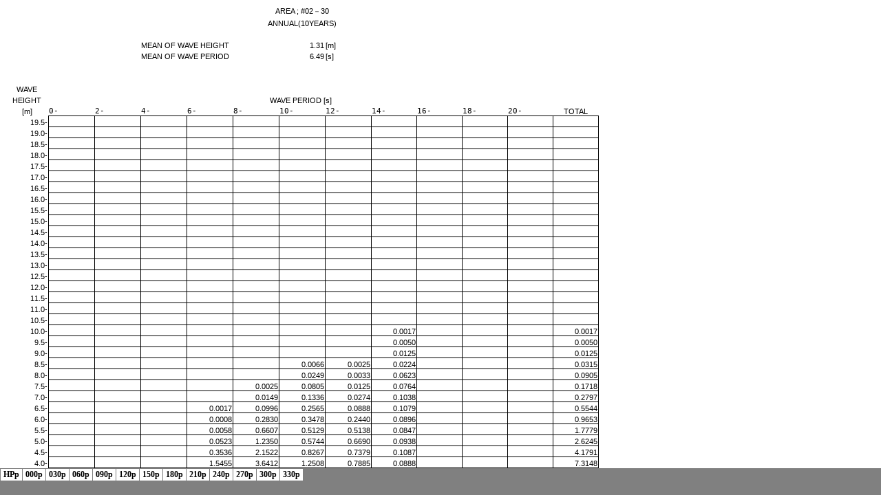

--- FILE ---
content_type: text/html
request_url: https://www.nmri.go.jp/archives/db/globus/02/30-ann10yrs-hpd.html
body_size: 12662
content:
<html xmlns:o="urn:schemas-microsoft-com:office:office"
xmlns:x="urn:schemas-microsoft-com:office:excel"
xmlns="http://www.w3.org/TR/REC-html40">

<head>
<meta name="Excel Workbook Frameset">
<meta http-equiv=Content-Type content="text/html; charset=shift_jis">
<meta name=ProgId content=Excel.Sheet>
<meta name=Generator content="Microsoft Excel 15">
<link rel=File-List href="30-ann10yrs-hpd.files/filelist.xml">
<![if !supportTabStrip]>
<link id="shLink" href="30-ann10yrs-hpd.files/sheet001.html">
<link id="shLink" href="30-ann10yrs-hpd.files/sheet002.html">
<link id="shLink" href="30-ann10yrs-hpd.files/sheet003.html">
<link id="shLink" href="30-ann10yrs-hpd.files/sheet004.html">
<link id="shLink" href="30-ann10yrs-hpd.files/sheet005.html">
<link id="shLink" href="30-ann10yrs-hpd.files/sheet006.html">
<link id="shLink" href="30-ann10yrs-hpd.files/sheet007.html">
<link id="shLink" href="30-ann10yrs-hpd.files/sheet008.html">
<link id="shLink" href="30-ann10yrs-hpd.files/sheet009.html">
<link id="shLink" href="30-ann10yrs-hpd.files/sheet010.html">
<link id="shLink" href="30-ann10yrs-hpd.files/sheet011.html">
<link id="shLink" href="30-ann10yrs-hpd.files/sheet012.html">
<link id="shLink" href="30-ann10yrs-hpd.files/sheet013.html">

<link id="shLink">

<script language="JavaScript">
<!--
 var c_lTabs=13;

 var c_rgszSh=new Array(c_lTabs);
 c_rgszSh[0] = "HPp";
 c_rgszSh[1] = "000p";
 c_rgszSh[2] = "030p";
 c_rgszSh[3] = "060p";
 c_rgszSh[4] = "090p";
 c_rgszSh[5] = "120p";
 c_rgszSh[6] = "150p";
 c_rgszSh[7] = "180p";
 c_rgszSh[8] = "210p";
 c_rgszSh[9] = "240p";
 c_rgszSh[10] = "270p";
 c_rgszSh[11] = "300p";
 c_rgszSh[12] = "330p";



 var c_rgszClr=new Array(8);
 c_rgszClr[0]="window";
 c_rgszClr[1]="buttonface";
 c_rgszClr[2]="windowframe";
 c_rgszClr[3]="windowtext";
 c_rgszClr[4]="threedlightshadow";
 c_rgszClr[5]="threedhighlight";
 c_rgszClr[6]="threeddarkshadow";
 c_rgszClr[7]="threedshadow";

 var g_iShCur;
 var g_rglTabX=new Array(c_lTabs);

function fnGetIEVer()
{
 var ua=window.navigator.userAgent
 var msie=ua.indexOf("MSIE")
 if (msie>0 && window.navigator.platform=="Win32")
  return parseInt(ua.substring(msie+5,ua.indexOf(".", msie)));
 else
  return 0;
}

function fnBuildFrameset()
{
 var szHTML="<frameset rows=\"*,18\" border=0 width=0 frameborder=no framespacing=0>"+
  "<frame src=\""+document.all.item("shLink")[0].href+"\" name=\"frSheet\" noresize>"+
  "<frameset cols=\"54,*\" border=0 width=0 frameborder=no framespacing=0>"+
  "<frame src=\"\" name=\"frScroll\" marginwidth=0 marginheight=0 scrolling=no>"+
  "<frame src=\"\" name=\"frTabs\" marginwidth=0 marginheight=0 scrolling=no>"+
  "</frameset></frameset><plaintext>";

 with (document) {
  open("text/html","replace");
  write(szHTML);
  close();
 }

 fnBuildTabStrip();
}

function fnBuildTabStrip()
{
 var szHTML=
  "<html><head><style>.clScroll {font:8pt Courier New;color:"+c_rgszClr[6]+";cursor:default;line-height:10pt;}"+
  ".clScroll2 {font:10pt Arial;color:"+c_rgszClr[6]+";cursor:default;line-height:11pt;}</style></head>"+
  "<body onclick=\"event.returnValue=false;\" ondragstart=\"event.returnValue=false;\" onselectstart=\"event.returnValue=false;\" bgcolor="+c_rgszClr[4]+" topmargin=0 leftmargin=0><table cellpadding=0 cellspacing=0 width=100%>"+
  "<tr><td colspan=6 height=1 bgcolor="+c_rgszClr[2]+"></td></tr>"+
  "<tr><td style=\"font:1pt\">&nbsp;<td>"+
  "<td valign=top id=tdScroll class=\"clScroll\" onclick=\"parent.fnFastScrollTabs(0);\" onmouseover=\"parent.fnMouseOverScroll(0);\" onmouseout=\"parent.fnMouseOutScroll(0);\"><a>&#171;</a></td>"+
  "<td valign=top id=tdScroll class=\"clScroll2\" onclick=\"parent.fnScrollTabs(0);\" ondblclick=\"parent.fnScrollTabs(0);\" onmouseover=\"parent.fnMouseOverScroll(1);\" onmouseout=\"parent.fnMouseOutScroll(1);\"><a>&lt</a></td>"+
  "<td valign=top id=tdScroll class=\"clScroll2\" onclick=\"parent.fnScrollTabs(1);\" ondblclick=\"parent.fnScrollTabs(1);\" onmouseover=\"parent.fnMouseOverScroll(2);\" onmouseout=\"parent.fnMouseOutScroll(2);\"><a>&gt</a></td>"+
  "<td valign=top id=tdScroll class=\"clScroll\" onclick=\"parent.fnFastScrollTabs(1);\" onmouseover=\"parent.fnMouseOverScroll(3);\" onmouseout=\"parent.fnMouseOutScroll(3);\"><a>&#187;</a></td>"+
  "<td style=\"font:1pt\">&nbsp;<td></tr></table></body></html>";

 with (frames['frScroll'].document) {
  open("text/html","replace");
  write(szHTML);
  close();
 }

 szHTML =
  "<html><head>"+
  "<style>A:link,A:visited,A:active {text-decoration:none;"+"color:"+c_rgszClr[3]+";}"+
  ".clTab {cursor:hand;background:"+c_rgszClr[1]+";font:9pt ＭＳ Ｐゴシック;padding-left:3px;padding-right:3px;text-align:center;}"+
  ".clBorder {background:"+c_rgszClr[2]+";font:1pt;}"+
  "</style></head><body onload=\"parent.fnInit();\" onselectstart=\"event.returnValue=false;\" ondragstart=\"event.returnValue=false;\" bgcolor="+c_rgszClr[4]+
  " topmargin=0 leftmargin=0><table id=tbTabs cellpadding=0 cellspacing=0>";

 var iCellCount=(c_lTabs+1)*2;

 var i;
 for (i=0;i<iCellCount;i+=2)
  szHTML+="<col width=1><col>";

 var iRow;
 for (iRow=0;iRow<6;iRow++) {

  szHTML+="<tr>";

  if (iRow==5)
   szHTML+="<td colspan="+iCellCount+"></td>";
  else {
   if (iRow==0) {
    for(i=0;i<iCellCount;i++)
     szHTML+="<td height=1 class=\"clBorder\"></td>";
   } else if (iRow==1) {
    for(i=0;i<c_lTabs;i++) {
     szHTML+="<td height=1 nowrap class=\"clBorder\">&nbsp;</td>";
     szHTML+=
      "<td id=tdTab height=1 nowrap class=\"clTab\" onmouseover=\"parent.fnMouseOverTab("+i+");\" onmouseout=\"parent.fnMouseOutTab("+i+");\">"+
      "<a href=\""+document.all.item("shLink")[i].href+"\" target=\"frSheet\" id=aTab>&nbsp;"+c_rgszSh[i]+"&nbsp;</a></td>";
    }
    szHTML+="<td id=tdTab height=1 nowrap class=\"clBorder\"><a id=aTab>&nbsp;</a></td><td width=100%></td>";
   } else if (iRow==2) {
    for (i=0;i<c_lTabs;i++)
     szHTML+="<td height=1></td><td height=1 class=\"clBorder\"></td>";
    szHTML+="<td height=1></td><td height=1></td>";
   } else if (iRow==3) {
    for (i=0;i<iCellCount;i++)
     szHTML+="<td height=1></td>";
   } else if (iRow==4) {
    for (i=0;i<c_lTabs;i++)
     szHTML+="<td height=1 width=1></td><td height=1></td>";
    szHTML+="<td height=1 width=1></td><td></td>";
   }
  }
  szHTML+="</tr>";
 }

 szHTML+="</table></body></html>";
 with (frames['frTabs'].document) {
  open("text/html","replace");
  charset=document.charset;
  write(szHTML);
  close();
 }
}

function fnInit()
{
 g_rglTabX[0]=0;
 var i;
 for (i=1;i<=c_lTabs;i++)
  with (frames['frTabs'].document.all.tbTabs.rows[1].cells[fnTabToCol(i-1)])
   g_rglTabX[i]=offsetLeft+offsetWidth-6;
}

function fnTabToCol(iTab)
{
 return 2*iTab+1;
}

function fnNextTab(fDir)
{
 var iNextTab=-1;
 var i;

 with (frames['frTabs'].document.body) {
  if (fDir==0) {
   if (scrollLeft>0) {
    for (i=0;i<c_lTabs&&g_rglTabX[i]<scrollLeft;i++);
    if (i<c_lTabs)
     iNextTab=i-1;
   }
  } else {
   if (g_rglTabX[c_lTabs]+6>offsetWidth+scrollLeft) {
    for (i=0;i<c_lTabs&&g_rglTabX[i]<=scrollLeft;i++);
    if (i<c_lTabs)
     iNextTab=i;
   }
  }
 }
 return iNextTab;
}

function fnScrollTabs(fDir)
{
 var iNextTab=fnNextTab(fDir);

 if (iNextTab>=0) {
  frames['frTabs'].scroll(g_rglTabX[iNextTab],0);
  return true;
 } else
  return false;
}

function fnFastScrollTabs(fDir)
{
 if (c_lTabs>16)
  frames['frTabs'].scroll(g_rglTabX[fDir?c_lTabs-1:0],0);
 else
  if (fnScrollTabs(fDir)>0) window.setTimeout("fnFastScrollTabs("+fDir+");",5);
}

function fnSetTabProps(iTab,fActive)
{
 var iCol=fnTabToCol(iTab);
 var i;

 if (iTab>=0) {
  with (frames['frTabs'].document.all) {
   with (tbTabs) {
    for (i=0;i<=4;i++) {
     with (rows[i]) {
      if (i==0)
       cells[iCol].style.background=c_rgszClr[fActive?0:2];
      else if (i>0 && i<4) {
       if (fActive) {
        cells[iCol-1].style.background=c_rgszClr[2];
        cells[iCol].style.background=c_rgszClr[0];
        cells[iCol+1].style.background=c_rgszClr[2];
       } else {
        if (i==1) {
         cells[iCol-1].style.background=c_rgszClr[2];
         cells[iCol].style.background=c_rgszClr[1];
         cells[iCol+1].style.background=c_rgszClr[2];
        } else {
         cells[iCol-1].style.background=c_rgszClr[4];
         cells[iCol].style.background=c_rgszClr[(i==2)?2:4];
         cells[iCol+1].style.background=c_rgszClr[4];
        }
       }
      } else
       cells[iCol].style.background=c_rgszClr[fActive?2:4];
     }
    }
   }
   with (aTab[iTab].style) {
    cursor=(fActive?"default":"hand");
    color=c_rgszClr[3];
   }
  }
 }
}

function fnMouseOverScroll(iCtl)
{
 frames['frScroll'].document.all.tdScroll[iCtl].style.color=c_rgszClr[7];
}

function fnMouseOutScroll(iCtl)
{
 frames['frScroll'].document.all.tdScroll[iCtl].style.color=c_rgszClr[6];
}

function fnMouseOverTab(iTab)
{
 if (iTab!=g_iShCur) {
  var iCol=fnTabToCol(iTab);
  with (frames['frTabs'].document.all) {
   tdTab[iTab].style.background=c_rgszClr[5];
  }
 }
}

function fnMouseOutTab(iTab)
{
 if (iTab>=0) {
  var elFrom=frames['frTabs'].event.srcElement;
  var elTo=frames['frTabs'].event.toElement;

  if ((!elTo) ||
   (elFrom.tagName==elTo.tagName) ||
   (elTo.tagName=="A" && elTo.parentElement!=elFrom) ||
   (elFrom.tagName=="A" && elFrom.parentElement!=elTo)) {

   if (iTab!=g_iShCur) {
    with (frames['frTabs'].document.all) {
     tdTab[iTab].style.background=c_rgszClr[1];
    }
   }
  }
 }
}

function fnSetActiveSheet(iSh)
{
 if (iSh!=g_iShCur) {
  fnSetTabProps(g_iShCur,false);
  fnSetTabProps(iSh,true);
  g_iShCur=iSh;
 }
}

 window.g_iIEVer=fnGetIEVer();
 if (window.g_iIEVer>=4)
  fnBuildFrameset();
//-->
</script>
<![endif]><!--[if gte mso 9]><xml>
 <x:ExcelWorkbook>
  <x:ExcelWorksheets>
   <x:ExcelWorksheet>
    <x:Name>HPp</x:Name>
    <x:WorksheetSource HRef="30-ann10yrs-hpd.files/sheet001.html"/>
   </x:ExcelWorksheet>
   <x:ExcelWorksheet>
    <x:Name>000p</x:Name>
    <x:WorksheetSource HRef="30-ann10yrs-hpd.files/sheet002.html"/>
   </x:ExcelWorksheet>
   <x:ExcelWorksheet>
    <x:Name>030p</x:Name>
    <x:WorksheetSource HRef="30-ann10yrs-hpd.files/sheet003.html"/>
   </x:ExcelWorksheet>
   <x:ExcelWorksheet>
    <x:Name>060p</x:Name>
    <x:WorksheetSource HRef="30-ann10yrs-hpd.files/sheet004.html"/>
   </x:ExcelWorksheet>
   <x:ExcelWorksheet>
    <x:Name>090p</x:Name>
    <x:WorksheetSource HRef="30-ann10yrs-hpd.files/sheet005.html"/>
   </x:ExcelWorksheet>
   <x:ExcelWorksheet>
    <x:Name>120p</x:Name>
    <x:WorksheetSource HRef="30-ann10yrs-hpd.files/sheet006.html"/>
   </x:ExcelWorksheet>
   <x:ExcelWorksheet>
    <x:Name>150p</x:Name>
    <x:WorksheetSource HRef="30-ann10yrs-hpd.files/sheet007.html"/>
   </x:ExcelWorksheet>
   <x:ExcelWorksheet>
    <x:Name>180p</x:Name>
    <x:WorksheetSource HRef="30-ann10yrs-hpd.files/sheet008.html"/>
   </x:ExcelWorksheet>
   <x:ExcelWorksheet>
    <x:Name>210p</x:Name>
    <x:WorksheetSource HRef="30-ann10yrs-hpd.files/sheet009.html"/>
   </x:ExcelWorksheet>
   <x:ExcelWorksheet>
    <x:Name>240p</x:Name>
    <x:WorksheetSource HRef="30-ann10yrs-hpd.files/sheet010.html"/>
   </x:ExcelWorksheet>
   <x:ExcelWorksheet>
    <x:Name>270p</x:Name>
    <x:WorksheetSource HRef="30-ann10yrs-hpd.files/sheet011.html"/>
   </x:ExcelWorksheet>
   <x:ExcelWorksheet>
    <x:Name>300p</x:Name>
    <x:WorksheetSource HRef="30-ann10yrs-hpd.files/sheet012.html"/>
   </x:ExcelWorksheet>
   <x:ExcelWorksheet>
    <x:Name>330p</x:Name>
    <x:WorksheetSource HRef="30-ann10yrs-hpd.files/sheet013.html"/>
   </x:ExcelWorksheet>
  </x:ExcelWorksheets>
  <x:Stylesheet HRef="30-ann10yrs-hpd.files/stylesheet.css"/>
  <x:WindowHeight>11685</x:WindowHeight>
  <x:WindowWidth>25200</x:WindowWidth>
  <x:WindowTopX>32767</x:WindowTopX>
  <x:WindowTopY>32767</x:WindowTopY>
  <x:ProtectStructure>False</x:ProtectStructure>
  <x:ProtectWindows>False</x:ProtectWindows>
 </x:ExcelWorkbook>
</xml><![endif]-->
</head>

<frameset rows="*,39" border=0 width=0 frameborder=no framespacing=0>
 <frame src="30-ann10yrs-hpd.files/sheet001.html" name="frSheet">
 <frame src="30-ann10yrs-hpd.files/tabstrip.html" name="frTabs" marginwidth=0 marginheight=0>
 <noframes>
  <body>
   <p>このページで使用するフレームは、お使いのブラウザーではサポートされていません。</p>
  </body>
 </noframes>
</frameset>
</html>


--- FILE ---
content_type: text/html
request_url: https://www.nmri.go.jp/archives/db/globus/02/30-ann10yrs-hpd.files/sheet001.html
body_size: 46569
content:
<html xmlns:o="urn:schemas-microsoft-com:office:office"
xmlns:x="urn:schemas-microsoft-com:office:excel"
xmlns="http://www.w3.org/TR/REC-html40">

<head>
<meta http-equiv=Content-Type content="text/html; charset=shift_jis">
<meta name=ProgId content=Excel.Sheet>
<meta name=Generator content="Microsoft Excel 15">
<link id=Main-File rel=Main-File href="../30-ann10yrs-hpd.html">
<link rel=File-List href=filelist.xml>
<link rel=Stylesheet href=stylesheet.css>
<style>
<!--table
	{mso-displayed-decimal-separator:"\.";
	mso-displayed-thousand-separator:"\,";}
@page
	{margin:.98in .79in .98in .79in;
	mso-header-margin:.51in;
	mso-footer-margin:.51in;
	mso-page-orientation:landscape;}
ruby
	{ruby-align:left;}
rt
	{color:windowtext;
	font-size:6.0pt;
	font-weight:400;
	font-style:normal;
	text-decoration:none;
	font-family:"ＭＳ ゴシック", monospace;
	mso-font-charset:128;
	mso-char-type:katakana;
	display:none;}
-->
</style>
<![if !supportTabStrip]><script language="JavaScript">
<!--
function fnUpdateTabs()
 {
  if (parent.window.g_iIEVer>=4) {
   if (parent.document.readyState=="complete"
    && parent.frames['frTabs'].document.readyState=="complete")
   parent.fnSetActiveSheet(0);
  else
   window.setTimeout("fnUpdateTabs();",150);
 }
}

if (window.name!="frSheet")
 window.location.replace("../30-ann10yrs-hpd.html");
else
 fnUpdateTabs();
//-->
</script>
<![endif]>
</head>

<body link="#0563C1" vlink="#954F72" class=xl66>

<table border=0 cellpadding=0 cellspacing=0 width=865 style='border-collapse:
 collapse;table-layout:fixed;width:646pt'>
 <col class=xl66 width=61 style='mso-width-source:userset;mso-width-alt:1952;
 width:46pt'>
 <col class=xl66 width=67 span=12 style='mso-width-source:userset;mso-width-alt:
 2144;width:50pt'>
 <tr height=16 style='mso-height-source:userset;height:12.0pt'>
  <td colspan=13 height=16 class=xl65 width=865 style='height:12.0pt;
  width:646pt'>AREA ; #02－30</td>
 </tr>
 <tr height=16 style='mso-height-source:userset;height:12.0pt'>
  <td colspan=13 height=16 class=xl65 style='height:12.0pt'>ANNUAL(10YEARS)</td>
 </tr>
 <tr height=16 style='mso-height-source:userset;height:12.0pt'>
  <td height=16 class=xl65 style='height:12.0pt'></td>
  <td class=xl65></td>
  <td class=xl65></td>
  <td class=xl65></td>
  <td class=xl65></td>
  <td class=xl65></td>
  <td class=xl65></td>
  <td class=xl65></td>
  <td class=xl65></td>
  <td class=xl65></td>
  <td class=xl65></td>
  <td class=xl65></td>
  <td class=xl65></td>
 </tr>
 <tr height=16 style='mso-height-source:userset;height:12.0pt'>
  <td height=16 class=xl67 style='height:12.0pt'></td>
  <td class=xl67></td>
  <td class=xl67></td>
  <td class=xl66 colspan=2 style='mso-ignore:colspan'>MEAN OF WAVE HEIGHT</td>
  <td class=xl67></td>
  <td class=xl66 align=right>1.31 </td>
  <td class=xl66>[m]</td>
  <td class=xl67></td>
  <td class=xl67></td>
  <td class=xl67></td>
  <td class=xl67></td>
  <td class=xl67></td>
 </tr>
 <tr height=16 style='mso-height-source:userset;height:12.0pt'>
  <td height=16 class=xl67 style='height:12.0pt'></td>
  <td class=xl67></td>
  <td class=xl67></td>
  <td class=xl66 colspan=2 style='mso-ignore:colspan'>MEAN OF WAVE PERIOD</td>
  <td class=xl67></td>
  <td class=xl66 align=right>6.49 </td>
  <td class=xl66>[s]</td>
  <td class=xl67></td>
  <td class=xl67></td>
  <td class=xl67></td>
  <td class=xl67></td>
  <td class=xl67></td>
 </tr>
 <tr height=16 style='mso-height-source:userset;height:12.0pt'>
  <td height=16 class=xl67 style='height:12.0pt'></td>
  <td class=xl67></td>
  <td class=xl67></td>
  <td class=xl67></td>
  <td class=xl67></td>
  <td class=xl67></td>
  <td class=xl67></td>
  <td class=xl67></td>
  <td class=xl67></td>
  <td class=xl68></td>
  <td class=xl67></td>
  <td class=xl67></td>
  <td class=xl67></td>
 </tr>
 <tr height=16 style='mso-height-source:userset;height:12.0pt'>
  <td height=16 class=xl67 style='height:12.0pt'></td>
  <td class=xl67></td>
  <td class=xl67></td>
  <td class=xl67></td>
  <td class=xl67></td>
  <td class=xl67></td>
  <td class=xl67></td>
  <td class=xl67></td>
  <td class=xl67></td>
  <td class=xl68></td>
  <td class=xl67></td>
  <td class=xl67></td>
  <td class=xl67></td>
 </tr>
 <tr height=16 style='mso-height-source:userset;height:12.0pt'>
  <td height=16 class=xl65 style='height:12.0pt'>WAVE</td>
  <td class=xl67></td>
  <td class=xl67></td>
  <td class=xl67></td>
  <td class=xl67></td>
  <td class=xl67></td>
  <td class=xl67></td>
  <td class=xl67></td>
  <td class=xl67></td>
  <td class=xl67></td>
  <td class=xl67></td>
  <td class=xl67></td>
  <td class=xl67></td>
 </tr>
 <tr height=16 style='mso-height-source:userset;height:12.0pt'>
  <td height=16 class=xl65 style='height:12.0pt'>HEIGHT</td>
  <td colspan=11 class=xl65>WAVE PERIOD [s]</td>
  <td class=xl70></td>
 </tr>
 <tr height=16 style='mso-height-source:userset;height:12.0pt'>
  <td height=16 class=xl65 style='height:12.0pt'>[m]</td>
  <td class=xl71>0-</td>
  <td class=xl71>2-</td>
  <td class=xl71>4-</td>
  <td class=xl71>6-</td>
  <td class=xl71>8-</td>
  <td class=xl71>10-</td>
  <td class=xl71>12-</td>
  <td class=xl71>14-</td>
  <td class=xl71>16-</td>
  <td class=xl71>18-</td>
  <td class=xl71>20-</td>
  <td class=xl65>TOTAL</td>
 </tr>
 <tr height=16 style='mso-height-source:userset;height:12.0pt'>
  <td height=16 class=xl72 style='height:12.0pt'>19.5-</td>
  <td class=xl73>　</td>
  <td class=xl74 style='border-left:none'>　</td>
  <td class=xl74 style='border-left:none'>　</td>
  <td class=xl74 style='border-left:none'>　</td>
  <td class=xl74 style='border-left:none'>　</td>
  <td class=xl74 style='border-left:none'>　</td>
  <td class=xl74 style='border-left:none'>　</td>
  <td class=xl74 style='border-left:none'>　</td>
  <td class=xl74 style='border-left:none'>　</td>
  <td class=xl74 style='border-left:none'>　</td>
  <td class=xl75 style='border-left:none'>　</td>
  <td class=xl76>　</td>
 </tr>
 <tr height=16 style='mso-height-source:userset;height:12.0pt'>
  <td height=16 class=xl72 style='height:12.0pt'>19.0-</td>
  <td class=xl77 style='border-top:none'>　</td>
  <td class=xl78 style='border-top:none;border-left:none'>　</td>
  <td class=xl78 style='border-top:none;border-left:none'>　</td>
  <td class=xl78 style='border-top:none;border-left:none'>　</td>
  <td class=xl78 style='border-top:none;border-left:none'>　</td>
  <td class=xl78 style='border-top:none;border-left:none'>　</td>
  <td class=xl78 style='border-top:none;border-left:none'>　</td>
  <td class=xl78 style='border-top:none;border-left:none'>　</td>
  <td class=xl78 style='border-top:none;border-left:none'>　</td>
  <td class=xl78 style='border-top:none;border-left:none'>　</td>
  <td class=xl79 style='border-top:none;border-left:none'>　</td>
  <td class=xl80 style='border-top:none'>　</td>
 </tr>
 <tr height=16 style='mso-height-source:userset;height:12.0pt'>
  <td height=16 class=xl72 style='height:12.0pt'>18.5-</td>
  <td class=xl77 style='border-top:none'>　</td>
  <td class=xl78 style='border-top:none;border-left:none'>　</td>
  <td class=xl78 style='border-top:none;border-left:none'>　</td>
  <td class=xl78 style='border-top:none;border-left:none'>　</td>
  <td class=xl78 style='border-top:none;border-left:none'>　</td>
  <td class=xl78 style='border-top:none;border-left:none'>　</td>
  <td class=xl78 style='border-top:none;border-left:none'>　</td>
  <td class=xl78 style='border-top:none;border-left:none'>　</td>
  <td class=xl78 style='border-top:none;border-left:none'>　</td>
  <td class=xl78 style='border-top:none;border-left:none'>　</td>
  <td class=xl79 style='border-top:none;border-left:none'>　</td>
  <td class=xl80 style='border-top:none'>　</td>
 </tr>
 <tr height=16 style='mso-height-source:userset;height:12.0pt'>
  <td height=16 class=xl72 style='height:12.0pt'>18.0-</td>
  <td class=xl77 style='border-top:none'>　</td>
  <td class=xl78 style='border-top:none;border-left:none'>　</td>
  <td class=xl78 style='border-top:none;border-left:none'>　</td>
  <td class=xl78 style='border-top:none;border-left:none'>　</td>
  <td class=xl78 style='border-top:none;border-left:none'>　</td>
  <td class=xl78 style='border-top:none;border-left:none'>　</td>
  <td class=xl78 style='border-top:none;border-left:none'>　</td>
  <td class=xl78 style='border-top:none;border-left:none'>　</td>
  <td class=xl78 style='border-top:none;border-left:none'>　</td>
  <td class=xl78 style='border-top:none;border-left:none'>　</td>
  <td class=xl79 style='border-top:none;border-left:none'>　</td>
  <td class=xl80 style='border-top:none'>　</td>
 </tr>
 <tr height=16 style='mso-height-source:userset;height:12.0pt'>
  <td height=16 class=xl72 style='height:12.0pt'>17.5-</td>
  <td class=xl77 style='border-top:none'>　</td>
  <td class=xl78 style='border-top:none;border-left:none'>　</td>
  <td class=xl78 style='border-top:none;border-left:none'>　</td>
  <td class=xl78 style='border-top:none;border-left:none'>　</td>
  <td class=xl78 style='border-top:none;border-left:none'>　</td>
  <td class=xl78 style='border-top:none;border-left:none'>　</td>
  <td class=xl78 style='border-top:none;border-left:none'>　</td>
  <td class=xl78 style='border-top:none;border-left:none'>　</td>
  <td class=xl78 style='border-top:none;border-left:none'>　</td>
  <td class=xl78 style='border-top:none;border-left:none'>　</td>
  <td class=xl79 style='border-top:none;border-left:none'>　</td>
  <td class=xl80 style='border-top:none'>　</td>
 </tr>
 <tr height=16 style='mso-height-source:userset;height:12.0pt'>
  <td height=16 class=xl72 style='height:12.0pt'>17.0-</td>
  <td class=xl77 style='border-top:none'>　</td>
  <td class=xl78 style='border-top:none;border-left:none'>　</td>
  <td class=xl78 style='border-top:none;border-left:none'>　</td>
  <td class=xl78 style='border-top:none;border-left:none'>　</td>
  <td class=xl78 style='border-top:none;border-left:none'>　</td>
  <td class=xl78 style='border-top:none;border-left:none'>　</td>
  <td class=xl78 style='border-top:none;border-left:none'>　</td>
  <td class=xl78 style='border-top:none;border-left:none'>　</td>
  <td class=xl78 style='border-top:none;border-left:none'>　</td>
  <td class=xl78 style='border-top:none;border-left:none'>　</td>
  <td class=xl79 style='border-top:none;border-left:none'>　</td>
  <td class=xl80 style='border-top:none'>　</td>
 </tr>
 <tr height=16 style='mso-height-source:userset;height:12.0pt'>
  <td height=16 class=xl72 style='height:12.0pt'>16.5-</td>
  <td class=xl77 style='border-top:none'>　</td>
  <td class=xl78 style='border-top:none;border-left:none'>　</td>
  <td class=xl78 style='border-top:none;border-left:none'>　</td>
  <td class=xl78 style='border-top:none;border-left:none'>　</td>
  <td class=xl78 style='border-top:none;border-left:none'>　</td>
  <td class=xl78 style='border-top:none;border-left:none'>　</td>
  <td class=xl78 style='border-top:none;border-left:none'>　</td>
  <td class=xl78 style='border-top:none;border-left:none'>　</td>
  <td class=xl78 style='border-top:none;border-left:none'>　</td>
  <td class=xl78 style='border-top:none;border-left:none'>　</td>
  <td class=xl79 style='border-top:none;border-left:none'>　</td>
  <td class=xl80 style='border-top:none'>　</td>
 </tr>
 <tr height=16 style='mso-height-source:userset;height:12.0pt'>
  <td height=16 class=xl72 style='height:12.0pt'>16.0-</td>
  <td class=xl77 style='border-top:none'>　</td>
  <td class=xl78 style='border-top:none;border-left:none'>　</td>
  <td class=xl78 style='border-top:none;border-left:none'>　</td>
  <td class=xl78 style='border-top:none;border-left:none'>　</td>
  <td class=xl78 style='border-top:none;border-left:none'>　</td>
  <td class=xl78 style='border-top:none;border-left:none'>　</td>
  <td class=xl78 style='border-top:none;border-left:none'>　</td>
  <td class=xl78 style='border-top:none;border-left:none'>　</td>
  <td class=xl78 style='border-top:none;border-left:none'>　</td>
  <td class=xl78 style='border-top:none;border-left:none'>　</td>
  <td class=xl79 style='border-top:none;border-left:none'>　</td>
  <td class=xl80 style='border-top:none'>　</td>
 </tr>
 <tr height=16 style='mso-height-source:userset;height:12.0pt'>
  <td height=16 class=xl72 style='height:12.0pt'>15.5-</td>
  <td class=xl77 style='border-top:none'>　</td>
  <td class=xl78 style='border-top:none;border-left:none'>　</td>
  <td class=xl78 style='border-top:none;border-left:none'>　</td>
  <td class=xl78 style='border-top:none;border-left:none'>　</td>
  <td class=xl78 style='border-top:none;border-left:none'>　</td>
  <td class=xl78 style='border-top:none;border-left:none'>　</td>
  <td class=xl78 style='border-top:none;border-left:none'>　</td>
  <td class=xl78 style='border-top:none;border-left:none'>　</td>
  <td class=xl78 style='border-top:none;border-left:none'>　</td>
  <td class=xl78 style='border-top:none;border-left:none'>　</td>
  <td class=xl79 style='border-top:none;border-left:none'>　</td>
  <td class=xl80 style='border-top:none'>　</td>
 </tr>
 <tr height=16 style='mso-height-source:userset;height:12.0pt'>
  <td height=16 class=xl72 style='height:12.0pt'>15.0-</td>
  <td class=xl77 style='border-top:none'>　</td>
  <td class=xl78 style='border-top:none;border-left:none'>　</td>
  <td class=xl78 style='border-top:none;border-left:none'>　</td>
  <td class=xl78 style='border-top:none;border-left:none'>　</td>
  <td class=xl78 style='border-top:none;border-left:none'>　</td>
  <td class=xl78 style='border-top:none;border-left:none'>　</td>
  <td class=xl78 style='border-top:none;border-left:none'>　</td>
  <td class=xl78 style='border-top:none;border-left:none'>　</td>
  <td class=xl78 style='border-top:none;border-left:none'>　</td>
  <td class=xl78 style='border-top:none;border-left:none'>　</td>
  <td class=xl79 style='border-top:none;border-left:none'>　</td>
  <td class=xl80 style='border-top:none'>　</td>
 </tr>
 <tr height=16 style='mso-height-source:userset;height:12.0pt'>
  <td height=16 class=xl72 style='height:12.0pt'>14.5-</td>
  <td class=xl77 style='border-top:none'>　</td>
  <td class=xl78 style='border-top:none;border-left:none'>　</td>
  <td class=xl78 style='border-top:none;border-left:none'>　</td>
  <td class=xl78 style='border-top:none;border-left:none'>　</td>
  <td class=xl78 style='border-top:none;border-left:none'>　</td>
  <td class=xl78 style='border-top:none;border-left:none'>　</td>
  <td class=xl78 style='border-top:none;border-left:none'>　</td>
  <td class=xl78 style='border-top:none;border-left:none'>　</td>
  <td class=xl78 style='border-top:none;border-left:none'>　</td>
  <td class=xl78 style='border-top:none;border-left:none'>　</td>
  <td class=xl79 style='border-top:none;border-left:none'>　</td>
  <td class=xl80 style='border-top:none'>　</td>
 </tr>
 <tr height=16 style='mso-height-source:userset;height:12.0pt'>
  <td height=16 class=xl72 style='height:12.0pt'>14.0-</td>
  <td class=xl77 style='border-top:none'>　</td>
  <td class=xl78 style='border-top:none;border-left:none'>　</td>
  <td class=xl78 style='border-top:none;border-left:none'>　</td>
  <td class=xl78 style='border-top:none;border-left:none'>　</td>
  <td class=xl78 style='border-top:none;border-left:none'>　</td>
  <td class=xl78 style='border-top:none;border-left:none'>　</td>
  <td class=xl78 style='border-top:none;border-left:none'>　</td>
  <td class=xl78 style='border-top:none;border-left:none'>　</td>
  <td class=xl78 style='border-top:none;border-left:none'>　</td>
  <td class=xl78 style='border-top:none;border-left:none'>　</td>
  <td class=xl79 style='border-top:none;border-left:none'>　</td>
  <td class=xl80 style='border-top:none'>　</td>
 </tr>
 <tr height=16 style='mso-height-source:userset;height:12.0pt'>
  <td height=16 class=xl72 style='height:12.0pt'>13.5-</td>
  <td class=xl77 style='border-top:none'>　</td>
  <td class=xl78 style='border-top:none;border-left:none'>　</td>
  <td class=xl78 style='border-top:none;border-left:none'>　</td>
  <td class=xl78 style='border-top:none;border-left:none'>　</td>
  <td class=xl78 style='border-top:none;border-left:none'>　</td>
  <td class=xl78 style='border-top:none;border-left:none'>　</td>
  <td class=xl78 style='border-top:none;border-left:none'>　</td>
  <td class=xl78 style='border-top:none;border-left:none'>　</td>
  <td class=xl78 style='border-top:none;border-left:none'>　</td>
  <td class=xl78 style='border-top:none;border-left:none'>　</td>
  <td class=xl79 style='border-top:none;border-left:none'>　</td>
  <td class=xl80 style='border-top:none'>　</td>
 </tr>
 <tr height=16 style='mso-height-source:userset;height:12.0pt'>
  <td height=16 class=xl72 style='height:12.0pt'>13.0-</td>
  <td class=xl77 style='border-top:none'>　</td>
  <td class=xl78 style='border-top:none;border-left:none'>　</td>
  <td class=xl78 style='border-top:none;border-left:none'>　</td>
  <td class=xl78 style='border-top:none;border-left:none'>　</td>
  <td class=xl78 style='border-top:none;border-left:none'>　</td>
  <td class=xl78 style='border-top:none;border-left:none'>　</td>
  <td class=xl78 style='border-top:none;border-left:none'>　</td>
  <td class=xl78 style='border-top:none;border-left:none'>　</td>
  <td class=xl78 style='border-top:none;border-left:none'>　</td>
  <td class=xl78 style='border-top:none;border-left:none'>　</td>
  <td class=xl79 style='border-top:none;border-left:none'>　</td>
  <td class=xl80 style='border-top:none'>　</td>
 </tr>
 <tr height=16 style='mso-height-source:userset;height:12.0pt'>
  <td height=16 class=xl72 style='height:12.0pt'>12.5-</td>
  <td class=xl77 style='border-top:none'>　</td>
  <td class=xl78 style='border-top:none;border-left:none'>　</td>
  <td class=xl78 style='border-top:none;border-left:none'>　</td>
  <td class=xl78 style='border-top:none;border-left:none'>　</td>
  <td class=xl78 style='border-top:none;border-left:none'>　</td>
  <td class=xl78 style='border-top:none;border-left:none'>　</td>
  <td class=xl78 style='border-top:none;border-left:none'>　</td>
  <td class=xl78 style='border-top:none;border-left:none'>　</td>
  <td class=xl78 style='border-top:none;border-left:none'>　</td>
  <td class=xl78 style='border-top:none;border-left:none'>　</td>
  <td class=xl79 style='border-top:none;border-left:none'>　</td>
  <td class=xl80 style='border-top:none'>　</td>
 </tr>
 <tr height=16 style='mso-height-source:userset;height:12.0pt'>
  <td height=16 class=xl72 style='height:12.0pt'>12.0-</td>
  <td class=xl77 style='border-top:none'>　</td>
  <td class=xl78 style='border-top:none;border-left:none'>　</td>
  <td class=xl78 style='border-top:none;border-left:none'>　</td>
  <td class=xl78 style='border-top:none;border-left:none'>　</td>
  <td class=xl78 style='border-top:none;border-left:none'>　</td>
  <td class=xl78 style='border-top:none;border-left:none'>　</td>
  <td class=xl78 style='border-top:none;border-left:none'>　</td>
  <td class=xl78 style='border-top:none;border-left:none'>　</td>
  <td class=xl78 style='border-top:none;border-left:none'>　</td>
  <td class=xl78 style='border-top:none;border-left:none'>　</td>
  <td class=xl79 style='border-top:none;border-left:none'>　</td>
  <td class=xl80 style='border-top:none'>　</td>
 </tr>
 <tr height=16 style='mso-height-source:userset;height:12.0pt'>
  <td height=16 class=xl72 style='height:12.0pt'>11.5-</td>
  <td class=xl77 style='border-top:none'>　</td>
  <td class=xl78 style='border-top:none;border-left:none'>　</td>
  <td class=xl78 style='border-top:none;border-left:none'>　</td>
  <td class=xl78 style='border-top:none;border-left:none'>　</td>
  <td class=xl78 style='border-top:none;border-left:none'>　</td>
  <td class=xl78 style='border-top:none;border-left:none'>　</td>
  <td class=xl78 style='border-top:none;border-left:none'>　</td>
  <td class=xl78 style='border-top:none;border-left:none'>　</td>
  <td class=xl78 style='border-top:none;border-left:none'>　</td>
  <td class=xl78 style='border-top:none;border-left:none'>　</td>
  <td class=xl79 style='border-top:none;border-left:none'>　</td>
  <td class=xl80 style='border-top:none'>　</td>
 </tr>
 <tr height=16 style='mso-height-source:userset;height:12.0pt'>
  <td height=16 class=xl72 style='height:12.0pt'>11.0-</td>
  <td class=xl77 style='border-top:none'>　</td>
  <td class=xl78 style='border-top:none;border-left:none'>　</td>
  <td class=xl78 style='border-top:none;border-left:none'>　</td>
  <td class=xl78 style='border-top:none;border-left:none'>　</td>
  <td class=xl78 style='border-top:none;border-left:none'>　</td>
  <td class=xl78 style='border-top:none;border-left:none'>　</td>
  <td class=xl78 style='border-top:none;border-left:none'>　</td>
  <td class=xl78 style='border-top:none;border-left:none'>　</td>
  <td class=xl78 style='border-top:none;border-left:none'>　</td>
  <td class=xl78 style='border-top:none;border-left:none'>　</td>
  <td class=xl79 style='border-top:none;border-left:none'>　</td>
  <td class=xl80 style='border-top:none'>　</td>
 </tr>
 <tr height=16 style='mso-height-source:userset;height:12.0pt'>
  <td height=16 class=xl72 style='height:12.0pt'>10.5-</td>
  <td class=xl77 style='border-top:none'>　</td>
  <td class=xl78 style='border-top:none;border-left:none'>　</td>
  <td class=xl78 style='border-top:none;border-left:none'>　</td>
  <td class=xl78 style='border-top:none;border-left:none'>　</td>
  <td class=xl78 style='border-top:none;border-left:none'>　</td>
  <td class=xl78 style='border-top:none;border-left:none'>　</td>
  <td class=xl78 style='border-top:none;border-left:none'>　</td>
  <td class=xl78 style='border-top:none;border-left:none'>　</td>
  <td class=xl78 style='border-top:none;border-left:none'>　</td>
  <td class=xl78 style='border-top:none;border-left:none'>　</td>
  <td class=xl79 style='border-top:none;border-left:none'>　</td>
  <td class=xl80 style='border-top:none'>　</td>
 </tr>
 <tr height=16 style='mso-height-source:userset;height:12.0pt'>
  <td height=16 class=xl72 style='height:12.0pt'>10.0-</td>
  <td class=xl77 style='border-top:none'>　</td>
  <td class=xl78 style='border-top:none;border-left:none'>　</td>
  <td class=xl78 style='border-top:none;border-left:none'>　</td>
  <td class=xl78 style='border-top:none;border-left:none'>　</td>
  <td class=xl78 style='border-top:none;border-left:none'>　</td>
  <td class=xl78 style='border-top:none;border-left:none'>　</td>
  <td class=xl78 style='border-top:none;border-left:none'>　</td>
  <td class=xl78 align=right style='border-top:none;border-left:none'>0.0017 </td>
  <td class=xl78 style='border-top:none;border-left:none'>　</td>
  <td class=xl78 style='border-top:none;border-left:none'>　</td>
  <td class=xl79 style='border-top:none;border-left:none'>　</td>
  <td class=xl80 align=right style='border-top:none'>0.0017 </td>
 </tr>
 <tr height=16 style='mso-height-source:userset;height:12.0pt'>
  <td height=16 class=xl72 style='height:12.0pt'>9.5-</td>
  <td class=xl77 style='border-top:none'>　</td>
  <td class=xl78 style='border-top:none;border-left:none'>　</td>
  <td class=xl78 style='border-top:none;border-left:none'>　</td>
  <td class=xl78 style='border-top:none;border-left:none'>　</td>
  <td class=xl78 style='border-top:none;border-left:none'>　</td>
  <td class=xl78 style='border-top:none;border-left:none'>　</td>
  <td class=xl78 style='border-top:none;border-left:none'>　</td>
  <td class=xl78 align=right style='border-top:none;border-left:none'>0.0050 </td>
  <td class=xl78 style='border-top:none;border-left:none'>　</td>
  <td class=xl78 style='border-top:none;border-left:none'>　</td>
  <td class=xl79 style='border-top:none;border-left:none'>　</td>
  <td class=xl80 align=right style='border-top:none'>0.0050 </td>
 </tr>
 <tr height=16 style='mso-height-source:userset;height:12.0pt'>
  <td height=16 class=xl72 style='height:12.0pt'>9.0-</td>
  <td class=xl77 style='border-top:none'>　</td>
  <td class=xl78 style='border-top:none;border-left:none'>　</td>
  <td class=xl78 style='border-top:none;border-left:none'>　</td>
  <td class=xl78 style='border-top:none;border-left:none'>　</td>
  <td class=xl78 style='border-top:none;border-left:none'>　</td>
  <td class=xl78 style='border-top:none;border-left:none'>　</td>
  <td class=xl78 style='border-top:none;border-left:none'>　</td>
  <td class=xl78 align=right style='border-top:none;border-left:none'>0.0125 </td>
  <td class=xl78 style='border-top:none;border-left:none'>　</td>
  <td class=xl78 style='border-top:none;border-left:none'>　</td>
  <td class=xl79 style='border-top:none;border-left:none'>　</td>
  <td class=xl80 align=right style='border-top:none'>0.0125 </td>
 </tr>
 <tr height=16 style='mso-height-source:userset;height:12.0pt'>
  <td height=16 class=xl72 style='height:12.0pt'>8.5-</td>
  <td class=xl77 style='border-top:none'>　</td>
  <td class=xl78 style='border-top:none;border-left:none'>　</td>
  <td class=xl78 style='border-top:none;border-left:none'>　</td>
  <td class=xl78 style='border-top:none;border-left:none'>　</td>
  <td class=xl78 style='border-top:none;border-left:none'>　</td>
  <td class=xl78 align=right style='border-top:none;border-left:none'>0.0066 </td>
  <td class=xl78 align=right style='border-top:none;border-left:none'>0.0025 </td>
  <td class=xl78 align=right style='border-top:none;border-left:none'>0.0224 </td>
  <td class=xl78 style='border-top:none;border-left:none'>　</td>
  <td class=xl78 style='border-top:none;border-left:none'>　</td>
  <td class=xl79 style='border-top:none;border-left:none'>　</td>
  <td class=xl80 align=right style='border-top:none'>0.0315 </td>
 </tr>
 <tr height=16 style='mso-height-source:userset;height:12.0pt'>
  <td height=16 class=xl72 style='height:12.0pt'>8.0-</td>
  <td class=xl77 style='border-top:none'>　</td>
  <td class=xl78 style='border-top:none;border-left:none'>　</td>
  <td class=xl78 style='border-top:none;border-left:none'>　</td>
  <td class=xl78 style='border-top:none;border-left:none'>　</td>
  <td class=xl78 style='border-top:none;border-left:none'>　</td>
  <td class=xl78 align=right style='border-top:none;border-left:none'>0.0249 </td>
  <td class=xl78 align=right style='border-top:none;border-left:none'>0.0033 </td>
  <td class=xl78 align=right style='border-top:none;border-left:none'>0.0623 </td>
  <td class=xl78 style='border-top:none;border-left:none'>　</td>
  <td class=xl78 style='border-top:none;border-left:none'>　</td>
  <td class=xl79 style='border-top:none;border-left:none'>　</td>
  <td class=xl80 align=right style='border-top:none'>0.0905 </td>
 </tr>
 <tr height=16 style='mso-height-source:userset;height:12.0pt'>
  <td height=16 class=xl72 style='height:12.0pt'>7.5-</td>
  <td class=xl77 style='border-top:none'>　</td>
  <td class=xl78 style='border-top:none;border-left:none'>　</td>
  <td class=xl78 style='border-top:none;border-left:none'>　</td>
  <td class=xl78 style='border-top:none;border-left:none'>　</td>
  <td class=xl78 align=right style='border-top:none;border-left:none'>0.0025 </td>
  <td class=xl78 align=right style='border-top:none;border-left:none'>0.0805 </td>
  <td class=xl78 align=right style='border-top:none;border-left:none'>0.0125 </td>
  <td class=xl78 align=right style='border-top:none;border-left:none'>0.0764 </td>
  <td class=xl78 style='border-top:none;border-left:none'>　</td>
  <td class=xl78 style='border-top:none;border-left:none'>　</td>
  <td class=xl79 style='border-top:none;border-left:none'>　</td>
  <td class=xl80 align=right style='border-top:none'>0.1718 </td>
 </tr>
 <tr height=16 style='mso-height-source:userset;height:12.0pt'>
  <td height=16 class=xl72 style='height:12.0pt'>7.0-</td>
  <td class=xl77 style='border-top:none'>　</td>
  <td class=xl78 style='border-top:none;border-left:none'>　</td>
  <td class=xl78 style='border-top:none;border-left:none'>　</td>
  <td class=xl78 style='border-top:none;border-left:none'>　</td>
  <td class=xl78 align=right style='border-top:none;border-left:none'>0.0149 </td>
  <td class=xl78 align=right style='border-top:none;border-left:none'>0.1336 </td>
  <td class=xl78 align=right style='border-top:none;border-left:none'>0.0274 </td>
  <td class=xl78 align=right style='border-top:none;border-left:none'>0.1038 </td>
  <td class=xl78 style='border-top:none;border-left:none'>　</td>
  <td class=xl78 style='border-top:none;border-left:none'>　</td>
  <td class=xl79 style='border-top:none;border-left:none'>　</td>
  <td class=xl80 align=right style='border-top:none'>0.2797 </td>
 </tr>
 <tr height=16 style='mso-height-source:userset;height:12.0pt'>
  <td height=16 class=xl72 style='height:12.0pt'>6.5-</td>
  <td class=xl77 style='border-top:none'>　</td>
  <td class=xl78 style='border-top:none;border-left:none'>　</td>
  <td class=xl78 style='border-top:none;border-left:none'>　</td>
  <td class=xl78 align=right style='border-top:none;border-left:none'>0.0017 </td>
  <td class=xl78 align=right style='border-top:none;border-left:none'>0.0996 </td>
  <td class=xl78 align=right style='border-top:none;border-left:none'>0.2565 </td>
  <td class=xl78 align=right style='border-top:none;border-left:none'>0.0888 </td>
  <td class=xl78 align=right style='border-top:none;border-left:none'>0.1079 </td>
  <td class=xl78 style='border-top:none;border-left:none'>　</td>
  <td class=xl78 style='border-top:none;border-left:none'>　</td>
  <td class=xl79 style='border-top:none;border-left:none'>　</td>
  <td class=xl80 align=right style='border-top:none'>0.5544 </td>
 </tr>
 <tr height=16 style='mso-height-source:userset;height:12.0pt'>
  <td height=16 class=xl72 style='height:12.0pt'>6.0-</td>
  <td class=xl77 style='border-top:none'>　</td>
  <td class=xl78 style='border-top:none;border-left:none'>　</td>
  <td class=xl78 style='border-top:none;border-left:none'>　</td>
  <td class=xl78 align=right style='border-top:none;border-left:none'>0.0008 </td>
  <td class=xl78 align=right style='border-top:none;border-left:none'>0.2830 </td>
  <td class=xl78 align=right style='border-top:none;border-left:none'>0.3478 </td>
  <td class=xl78 align=right style='border-top:none;border-left:none'>0.2440 </td>
  <td class=xl78 align=right style='border-top:none;border-left:none'>0.0896 </td>
  <td class=xl78 style='border-top:none;border-left:none'>　</td>
  <td class=xl78 style='border-top:none;border-left:none'>　</td>
  <td class=xl79 style='border-top:none;border-left:none'>　</td>
  <td class=xl80 align=right style='border-top:none'>0.9653 </td>
 </tr>
 <tr height=16 style='mso-height-source:userset;height:12.0pt'>
  <td height=16 class=xl72 style='height:12.0pt'>5.5-</td>
  <td class=xl77 style='border-top:none'>　</td>
  <td class=xl78 style='border-top:none;border-left:none'>　</td>
  <td class=xl78 style='border-top:none;border-left:none'>　</td>
  <td class=xl78 align=right style='border-top:none;border-left:none'>0.0058 </td>
  <td class=xl78 align=right style='border-top:none;border-left:none'>0.6607 </td>
  <td class=xl78 align=right style='border-top:none;border-left:none'>0.5129 </td>
  <td class=xl78 align=right style='border-top:none;border-left:none'>0.5138 </td>
  <td class=xl78 align=right style='border-top:none;border-left:none'>0.0847 </td>
  <td class=xl78 style='border-top:none;border-left:none'>　</td>
  <td class=xl78 style='border-top:none;border-left:none'>　</td>
  <td class=xl79 style='border-top:none;border-left:none'>　</td>
  <td class=xl80 align=right style='border-top:none'>1.7779 </td>
 </tr>
 <tr height=16 style='mso-height-source:userset;height:12.0pt'>
  <td height=16 class=xl72 style='height:12.0pt'>5.0-</td>
  <td class=xl77 style='border-top:none'>　</td>
  <td class=xl78 style='border-top:none;border-left:none'>　</td>
  <td class=xl78 style='border-top:none;border-left:none'>　</td>
  <td class=xl78 align=right style='border-top:none;border-left:none'>0.0523 </td>
  <td class=xl78 align=right style='border-top:none;border-left:none'>1.2350 </td>
  <td class=xl78 align=right style='border-top:none;border-left:none'>0.5744 </td>
  <td class=xl78 align=right style='border-top:none;border-left:none'>0.6690 </td>
  <td class=xl78 align=right style='border-top:none;border-left:none'>0.0938 </td>
  <td class=xl78 style='border-top:none;border-left:none'>　</td>
  <td class=xl78 style='border-top:none;border-left:none'>　</td>
  <td class=xl79 style='border-top:none;border-left:none'>　</td>
  <td class=xl80 align=right style='border-top:none'>2.6245 </td>
 </tr>
 <tr height=16 style='mso-height-source:userset;height:12.0pt'>
  <td height=16 class=xl72 style='height:12.0pt'>4.5-</td>
  <td class=xl77 style='border-top:none'>　</td>
  <td class=xl78 style='border-top:none;border-left:none'>　</td>
  <td class=xl78 style='border-top:none;border-left:none'>　</td>
  <td class=xl78 align=right style='border-top:none;border-left:none'>0.3536 </td>
  <td class=xl78 align=right style='border-top:none;border-left:none'>2.1522 </td>
  <td class=xl78 align=right style='border-top:none;border-left:none'>0.8267 </td>
  <td class=xl78 align=right style='border-top:none;border-left:none'>0.7379 </td>
  <td class=xl78 align=right style='border-top:none;border-left:none'>0.1087 </td>
  <td class=xl78 style='border-top:none;border-left:none'>　</td>
  <td class=xl78 style='border-top:none;border-left:none'>　</td>
  <td class=xl79 style='border-top:none;border-left:none'>　</td>
  <td class=xl80 align=right style='border-top:none'>4.1791 </td>
 </tr>
 <tr height=16 style='mso-height-source:userset;height:12.0pt'>
  <td height=16 class=xl72 style='height:12.0pt'>4.0-</td>
  <td class=xl77 style='border-top:none'>　</td>
  <td class=xl78 style='border-top:none;border-left:none'>　</td>
  <td class=xl78 style='border-top:none;border-left:none'>　</td>
  <td class=xl78 align=right style='border-top:none;border-left:none'>1.5455 </td>
  <td class=xl78 align=right style='border-top:none;border-left:none'>3.6412 </td>
  <td class=xl78 align=right style='border-top:none;border-left:none'>1.2508 </td>
  <td class=xl78 align=right style='border-top:none;border-left:none'>0.7885 </td>
  <td class=xl78 align=right style='border-top:none;border-left:none'>0.0888 </td>
  <td class=xl78 style='border-top:none;border-left:none'>　</td>
  <td class=xl78 style='border-top:none;border-left:none'>　</td>
  <td class=xl79 style='border-top:none;border-left:none'>　</td>
  <td class=xl80 align=right style='border-top:none'>7.3148 </td>
 </tr>
 <tr height=16 style='mso-height-source:userset;height:12.0pt'>
  <td height=16 class=xl72 style='height:12.0pt'>3.5-</td>
  <td class=xl77 style='border-top:none'>　</td>
  <td class=xl78 style='border-top:none;border-left:none'>　</td>
  <td class=xl78 align=right style='border-top:none;border-left:none'>0.0033 </td>
  <td class=xl78 align=right style='border-top:none;border-left:none'>5.7212 </td>
  <td class=xl78 align=right style='border-top:none;border-left:none'>4.5551 </td>
  <td class=xl78 align=right style='border-top:none;border-left:none'>1.9322 </td>
  <td class=xl78 align=right style='border-top:none;border-left:none'>1.1081 </td>
  <td class=xl78 align=right style='border-top:none;border-left:none'>0.0946 </td>
  <td class=xl78 style='border-top:none;border-left:none'>　</td>
  <td class=xl78 style='border-top:none;border-left:none'>　</td>
  <td class=xl79 style='border-top:none;border-left:none'>　</td>
  <td class=xl80 align=right style='border-top:none'>13.4145 </td>
 </tr>
 <tr height=16 style='mso-height-source:userset;height:12.0pt'>
  <td height=16 class=xl72 style='height:12.0pt'>3.0-</td>
  <td class=xl77 style='border-top:none'>　</td>
  <td class=xl78 style='border-top:none;border-left:none'>　</td>
  <td class=xl78 align=right style='border-top:none;border-left:none'>0.0581 </td>
  <td class=xl78 align=right style='border-top:none;border-left:none'>14.9749 </td>
  <td class=xl78 align=right style='border-top:none;border-left:none'>5.6532 </td>
  <td class=xl78 align=right style='border-top:none;border-left:none'>2.8660 </td>
  <td class=xl78 align=right style='border-top:none;border-left:none'>1.4633 </td>
  <td class=xl78 align=right style='border-top:none;border-left:none'>0.1345 </td>
  <td class=xl78 style='border-top:none;border-left:none'>　</td>
  <td class=xl78 style='border-top:none;border-left:none'>　</td>
  <td class=xl79 style='border-top:none;border-left:none'>　</td>
  <td class=xl80 align=right style='border-top:none'>25.1499 </td>
 </tr>
 <tr height=16 style='mso-height-source:userset;height:12.0pt'>
  <td height=16 class=xl72 style='height:12.0pt'>2.5-</td>
  <td class=xl77 style='border-top:none'>　</td>
  <td class=xl78 style='border-top:none;border-left:none'>　</td>
  <td class=xl78 align=right style='border-top:none;border-left:none'>0.5304 </td>
  <td class=xl78 align=right style='border-top:none;border-left:none'>31.1475 </td>
  <td class=xl78 align=right style='border-top:none;border-left:none'>8.5623 </td>
  <td class=xl78 align=right style='border-top:none;border-left:none'>4.8389 </td>
  <td class=xl78 align=right style='border-top:none;border-left:none'>1.8833 </td>
  <td class=xl78 align=right style='border-top:none;border-left:none'>0.2523 </td>
  <td class=xl78 style='border-top:none;border-left:none'>　</td>
  <td class=xl78 style='border-top:none;border-left:none'>　</td>
  <td class=xl79 style='border-top:none;border-left:none'>　</td>
  <td class=xl80 align=right style='border-top:none'>47.2148 </td>
 </tr>
 <tr height=16 style='mso-height-source:userset;height:12.0pt'>
  <td height=16 class=xl72 style='height:12.0pt'>2.0-</td>
  <td class=xl77 style='border-top:none'>　</td>
  <td class=xl78 align=right style='border-top:none;border-left:none'>0.0033 </td>
  <td class=xl78 align=right style='border-top:none;border-left:none'>2.5863 </td>
  <td class=xl78 align=right style='border-top:none;border-left:none'>59.7511 </td>
  <td class=xl78 align=right style='border-top:none;border-left:none'>12.9788 </td>
  <td class=xl78 align=right style='border-top:none;border-left:none'>7.3796 </td>
  <td class=xl78 align=right style='border-top:none;border-left:none'>2.7971 </td>
  <td class=xl78 align=right style='border-top:none;border-left:none'>0.1760 </td>
  <td class=xl78 style='border-top:none;border-left:none'>　</td>
  <td class=xl78 style='border-top:none;border-left:none'>　</td>
  <td class=xl79 style='border-top:none;border-left:none'>　</td>
  <td class=xl80 align=right style='border-top:none'>85.6721 </td>
 </tr>
 <tr height=16 style='mso-height-source:userset;height:12.0pt'>
  <td height=16 class=xl72 style='height:12.0pt'>1.5-</td>
  <td class=xl77 style='border-top:none'>　</td>
  <td class=xl78 align=right style='border-top:none;border-left:none'>0.0249 </td>
  <td class=xl78 align=right style='border-top:none;border-left:none'>24.8926 </td>
  <td class=xl78 align=right style='border-top:none;border-left:none'>83.7499 </td>
  <td class=xl78 align=right style='border-top:none;border-left:none'>19.8711 </td>
  <td class=xl78 align=right style='border-top:none;border-left:none'>10.3012 </td>
  <td class=xl78 align=right style='border-top:none;border-left:none'>2.8735 </td>
  <td class=xl78 align=right style='border-top:none;border-left:none'>0.1162 </td>
  <td class=xl78 style='border-top:none;border-left:none'>　</td>
  <td class=xl78 style='border-top:none;border-left:none'>　</td>
  <td class=xl79 style='border-top:none;border-left:none'>　</td>
  <td class=xl80 align=right style='border-top:none'>141.8294 </td>
 </tr>
 <tr height=16 style='mso-height-source:userset;height:12.0pt'>
  <td height=16 class=xl72 style='height:12.0pt'>1.0-</td>
  <td class=xl77 style='border-top:none'>　</td>
  <td class=xl78 align=right style='border-top:none;border-left:none'>0.0548 </td>
  <td class=xl78 align=right style='border-top:none;border-left:none'>91.1103 </td>
  <td class=xl78 align=right style='border-top:none;border-left:none'>88.3937 </td>
  <td class=xl78 align=right style='border-top:none;border-left:none'>25.8920 </td>
  <td class=xl78 align=right style='border-top:none;border-left:none'>13.6560 </td>
  <td class=xl78 align=right style='border-top:none;border-left:none'>2.8311 </td>
  <td class=xl78 align=right style='border-top:none;border-left:none'>0.2191 </td>
  <td class=xl78 style='border-top:none;border-left:none'>　</td>
  <td class=xl78 style='border-top:none;border-left:none'>　</td>
  <td class=xl79 style='border-top:none;border-left:none'>　</td>
  <td class=xl80 align=right style='border-top:none'>222.1571 </td>
 </tr>
 <tr height=16 style='mso-height-source:userset;height:12.0pt'>
  <td height=16 class=xl72 style='height:12.0pt'>0.5-</td>
  <td class=xl77 style='border-top:none'>　</td>
  <td class=xl78 align=right style='border-top:none;border-left:none'>3.0154 </td>
  <td class=xl78 align=right style='border-top:none;border-left:none'>141.3994 </td>
  <td class=xl78 align=right style='border-top:none;border-left:none'>80.9295 </td>
  <td class=xl78 align=right style='border-top:none;border-left:none'>27.5304 </td>
  <td class=xl78 align=right style='border-top:none;border-left:none'>16.0008 </td>
  <td class=xl78 align=right style='border-top:none;border-left:none'>4.8198 </td>
  <td class=xl78 align=right style='border-top:none;border-left:none'>1.3853 </td>
  <td class=xl78 align=right style='border-top:none;border-left:none'>0.0307 </td>
  <td class=xl78 style='border-top:none;border-left:none'>　</td>
  <td class=xl79 style='border-top:none;border-left:none'>　</td>
  <td class=xl80 align=right style='border-top:none'>275.1113 </td>
 </tr>
 <tr height=16 style='mso-height-source:userset;height:12.0pt'>
  <td height=16 class=xl72 style='height:12.0pt'>0-</td>
  <td class=xl81 style='border-top:none'>　</td>
  <td class=xl82 align=right style='border-top:none;border-left:none'>102.7403 </td>
  <td class=xl82 align=right style='border-top:none;border-left:none'>37.9677 </td>
  <td class=xl82 align=right style='border-top:none;border-left:none'>14.1532 </td>
  <td class=xl82 align=right style='border-top:none;border-left:none'>6.7039 </td>
  <td class=xl82 align=right style='border-top:none;border-left:none'>6.8683 </td>
  <td class=xl82 align=right style='border-top:none;border-left:none'>2.2634 </td>
  <td class=xl82 align=right style='border-top:none;border-left:none'>0.6690 </td>
  <td class=xl82 align=right style='border-top:none;border-left:none'>0.0764 </td>
  <td class=xl82 style='border-top:none;border-left:none'>　</td>
  <td class=xl83 style='border-top:none;border-left:none'>　</td>
  <td class=xl80 align=right style='border-top:none'>171.4422 </td>
 </tr>
 <tr height=16 style='mso-height-source:userset;height:12.0pt'>
  <td height=16 class=xl65 style='height:12.0pt'>TOTAL</td>
  <td class=xl84>　</td>
  <td class=xl85 align=right style='border-left:none'>105.8387 </td>
  <td class=xl85 align=right style='border-left:none'>298.5482 </td>
  <td class=xl85 align=right style='border-left:none'>380.7808 </td>
  <td class=xl85 align=right style='border-left:none'>119.8359 </td>
  <td class=xl85 align=right style='border-left:none'>67.8578 </td>
  <td class=xl85 align=right style='border-left:none'>23.1272 </td>
  <td class=xl85 align=right style='border-left:none'>3.9043 </td>
  <td class=xl85 align=right style='border-left:none'>0.1071 </td>
  <td class=xl85 style='border-left:none'>　</td>
  <td class=xl86 style='border-left:none'>　</td>
  <td class=xl87 align=right>1,000</td>
 </tr>
 <tr height=16 style='mso-height-source:userset;height:12.0pt'>
  <td height=16 class=xl67 style='height:12.0pt'></td>
  <td class=xl67></td>
  <td class=xl67></td>
  <td class=xl67></td>
  <td class=xl67></td>
  <td class=xl67></td>
  <td class=xl67></td>
  <td class=xl88></td>
  <td class=xl67></td>
  <td class=xl67></td>
  <td class=xl67></td>
  <td class=xl67></td>
  <td class=xl67></td>
 </tr>
 <tr height=16 style='mso-height-source:userset;height:12.0pt'>
  <td height=16 class=xl66 style='height:12.0pt'></td>
  <td class=xl66></td>
  <td class=xl66></td>
  <td class=xl66></td>
  <td class=xl66></td>
  <td class=xl89><a href="../../hpd_ann10yrs.html" target="_parent">[BACK]</a></td>
  <td class=xl66></td>
  <td class=xl89><a href="../../namikaze_main.html" target="_parent">[HOME]</a></td>
  <td class=xl66></td>
  <td class=xl66></td>
  <td class=xl66></td>
  <td class=xl66></td>
  <td class=xl66></td>
 </tr>
 <tr height=16 style='height:12.0pt'>
  <td height=16 class=xl66 style='height:12.0pt'></td>
  <td class=xl66></td>
  <td class=xl66></td>
  <td class=xl66></td>
  <td class=xl66></td>
  <td class=xl66></td>
  <td class=xl66></td>
  <td class=xl66></td>
  <td class=xl66></td>
  <td class=xl66></td>
  <td class=xl66></td>
  <td class=xl66></td>
  <td class=xl66></td>
 </tr>
 <tr height=16 style='mso-height-source:userset;height:12.0pt'>
  <td colspan=13 height=16 class=xl65 style='height:12.0pt'><img src="../../img/topbanner.jpg" width="637"></td>
 </tr>
 <![if supportMisalignedColumns]>
 <tr height=0 style='display:none'>
  <td width=61 style='width:46pt'></td>
  <td width=67 style='width:50pt'></td>
  <td width=67 style='width:50pt'></td>
  <td width=67 style='width:50pt'></td>
  <td width=67 style='width:50pt'></td>
  <td width=67 style='width:50pt'></td>
  <td width=67 style='width:50pt'></td>
  <td width=67 style='width:50pt'></td>
  <td width=67 style='width:50pt'></td>
  <td width=67 style='width:50pt'></td>
  <td width=67 style='width:50pt'></td>
  <td width=67 style='width:50pt'></td>
  <td width=67 style='width:50pt'></td>
 </tr>
 <![endif]>
</table>

</body>

</html>


--- FILE ---
content_type: text/html
request_url: https://www.nmri.go.jp/archives/db/globus/02/30-ann10yrs-hpd.files/tabstrip.html
body_size: 3011
content:
<html>
<head>
<meta http-equiv=Content-Type content="text/html; charset=shift_jis">
<meta name=ProgId content=Excel.Sheet>
<meta name=Generator content="Microsoft Excel 15">
<link id=Main-File rel=Main-File href="../30-ann10yrs-hpd.html">

<script language="JavaScript">
<!--
if (window.name!="frTabs")
 window.location.replace(document.all.item("Main-File").href);
//-->
</script>
<style>
<!--
A {
    text-decoration:none;
    color:#000000;
    font-size:9pt;
}
-->
</style>
</head>
<body topmargin=0 leftmargin=0 bgcolor="#808080">
<table border=0 cellspacing=1>
 <tr>
 <td bgcolor="#FFFFFF" nowrap><b><small><small>&nbsp;<a href="sheet001.html" target="frSheet"><font face="ＭＳ Ｐゴシック" color="#000000">HPp</font></a>&nbsp;</small></small></b></td>
 <td bgcolor="#FFFFFF" nowrap><b><small><small>&nbsp;<a href="sheet002.html" target="frSheet"><font face="ＭＳ Ｐゴシック" color="#000000">000p</font></a>&nbsp;</small></small></b></td>
 <td bgcolor="#FFFFFF" nowrap><b><small><small>&nbsp;<a href="sheet003.html" target="frSheet"><font face="ＭＳ Ｐゴシック" color="#000000">030p</font></a>&nbsp;</small></small></b></td>
 <td bgcolor="#FFFFFF" nowrap><b><small><small>&nbsp;<a href="sheet004.html" target="frSheet"><font face="ＭＳ Ｐゴシック" color="#000000">060p</font></a>&nbsp;</small></small></b></td>
 <td bgcolor="#FFFFFF" nowrap><b><small><small>&nbsp;<a href="sheet005.html" target="frSheet"><font face="ＭＳ Ｐゴシック" color="#000000">090p</font></a>&nbsp;</small></small></b></td>
 <td bgcolor="#FFFFFF" nowrap><b><small><small>&nbsp;<a href="sheet006.html" target="frSheet"><font face="ＭＳ Ｐゴシック" color="#000000">120p</font></a>&nbsp;</small></small></b></td>
 <td bgcolor="#FFFFFF" nowrap><b><small><small>&nbsp;<a href="sheet007.html" target="frSheet"><font face="ＭＳ Ｐゴシック" color="#000000">150p</font></a>&nbsp;</small></small></b></td>
 <td bgcolor="#FFFFFF" nowrap><b><small><small>&nbsp;<a href="sheet008.html" target="frSheet"><font face="ＭＳ Ｐゴシック" color="#000000">180p</font></a>&nbsp;</small></small></b></td>
 <td bgcolor="#FFFFFF" nowrap><b><small><small>&nbsp;<a href="sheet009.html" target="frSheet"><font face="ＭＳ Ｐゴシック" color="#000000">210p</font></a>&nbsp;</small></small></b></td>
 <td bgcolor="#FFFFFF" nowrap><b><small><small>&nbsp;<a href="sheet010.html" target="frSheet"><font face="ＭＳ Ｐゴシック" color="#000000">240p</font></a>&nbsp;</small></small></b></td>
 <td bgcolor="#FFFFFF" nowrap><b><small><small>&nbsp;<a href="sheet011.html" target="frSheet"><font face="ＭＳ Ｐゴシック" color="#000000">270p</font></a>&nbsp;</small></small></b></td>
 <td bgcolor="#FFFFFF" nowrap><b><small><small>&nbsp;<a href="sheet012.html" target="frSheet"><font face="ＭＳ Ｐゴシック" color="#000000">300p</font></a>&nbsp;</small></small></b></td>
 <td bgcolor="#FFFFFF" nowrap><b><small><small>&nbsp;<a href="sheet013.html" target="frSheet"><font face="ＭＳ Ｐゴシック" color="#000000">330p</font></a>&nbsp;</small></small></b></td>

 </tr>
</table>
</body>
</html>


--- FILE ---
content_type: text/css
request_url: https://www.nmri.go.jp/archives/db/globus/02/30-ann10yrs-hpd.files/stylesheet.css
body_size: 12412
content:
tr
	{mso-height-source:auto;
	mso-ruby-visibility:none;}
col
	{mso-width-source:auto;
	mso-ruby-visibility:none;}
br
	{mso-data-placement:same-cell;}
ruby
	{ruby-align:left;}
.style62
	{color:#0563C1;
	font-size:11.0pt;
	font-weight:400;
	font-style:normal;
	text-decoration:underline;
	text-underline-style:single;
	font-family:"ＭＳ ゴシック", monospace;
	mso-font-charset:128;
	mso-style-name:ハイパーリンク;
	mso-style-id:8;}
a:link
	{color:#0563C1;
	font-size:11.0pt;
	font-weight:400;
	font-style:normal;
	text-decoration:underline;
	text-underline-style:single;
	font-family:"ＭＳ ゴシック", monospace;
	mso-font-charset:128;}
a:visited
	{color:#954F72;
	font-size:11.0pt;
	font-weight:400;
	font-style:normal;
	text-decoration:underline;
	text-underline-style:single;
	font-family:游ゴシック, monospace;
	mso-font-charset:128;}
.style0
	{mso-number-format:General;
	text-align:general;
	vertical-align:bottom;
	white-space:nowrap;
	mso-rotate:0;
	mso-background-source:auto;
	mso-pattern:auto;
	color:windowtext;
	font-size:11.0pt;
	font-weight:400;
	font-style:normal;
	text-decoration:none;
	font-family:"ＭＳ ゴシック", monospace;
	mso-font-charset:128;
	border:none;
	mso-protection:locked visible;
	mso-style-name:標準;
	mso-style-id:0;}
td
	{mso-style-parent:style0;
	padding-top:1px;
	padding-right:1px;
	padding-left:1px;
	mso-ignore:padding;
	color:windowtext;
	font-size:11.0pt;
	font-weight:400;
	font-style:normal;
	text-decoration:none;
	font-family:"ＭＳ ゴシック", monospace;
	mso-font-charset:128;
	mso-number-format:General;
	text-align:general;
	vertical-align:bottom;
	border:none;
	mso-background-source:auto;
	mso-pattern:auto;
	mso-protection:locked visible;
	white-space:nowrap;
	mso-rotate:0;}
.xl65
	{mso-style-parent:style0;
	font-size:8.0pt;
	font-family:Arial, sans-serif;
	mso-font-charset:0;
	mso-number-format:"0\.00_ ";
	text-align:center;}
.xl66
	{mso-style-parent:style0;
	font-size:8.0pt;
	font-family:Arial, sans-serif;
	mso-font-charset:0;
	mso-number-format:"0\.00_ ";}
.xl67
	{mso-style-parent:style0;
	font-family:Arial, sans-serif;
	mso-font-charset:0;}
.xl68
	{mso-style-parent:style0;
	font-size:8.0pt;
	font-family:Arial, sans-serif;
	mso-font-charset:0;
	mso-number-format:"0\.00_ ";
	text-align:left;}
.xl69
	{mso-style-parent:style0;
	text-align:center;}
.xl70
	{mso-style-parent:style0;
	font-family:Arial, sans-serif;
	mso-font-charset:0;
	text-align:center;}
.xl71
	{mso-style-parent:style0;
	font-size:8.0pt;
	font-family:"Arial Unicode MS", monospace;
	mso-font-charset:128;
	mso-number-format:"0\.00_ ";}
.xl72
	{mso-style-parent:style0;
	font-size:8.0pt;
	font-family:Arial, sans-serif;
	mso-font-charset:0;
	mso-number-format:"0\.00_ ";
	text-align:right;}
.xl73
	{mso-style-parent:style0;
	font-size:8.0pt;
	font-family:Arial, sans-serif;
	mso-font-charset:0;
	mso-number-format:"\#\,\#\#0\.0000_\)\;\[Red\]\\\(\#\,\#\#0\.0000\\\)";
	border-top:1.0pt solid windowtext;
	border-right:.5pt solid windowtext;
	border-bottom:.5pt solid windowtext;
	border-left:1.0pt solid windowtext;}
.xl74
	{mso-style-parent:style0;
	font-size:8.0pt;
	font-family:Arial, sans-serif;
	mso-font-charset:0;
	mso-number-format:"\#\,\#\#0\.0000_\)\;\[Red\]\\\(\#\,\#\#0\.0000\\\)";
	border-top:1.0pt solid windowtext;
	border-right:.5pt solid windowtext;
	border-bottom:.5pt solid windowtext;
	border-left:.5pt solid windowtext;}
.xl75
	{mso-style-parent:style0;
	font-size:8.0pt;
	font-family:Arial, sans-serif;
	mso-font-charset:0;
	mso-number-format:"\#\,\#\#0\.0000_\)\;\[Red\]\\\(\#\,\#\#0\.0000\\\)";
	border-top:1.0pt solid windowtext;
	border-right:none;
	border-bottom:.5pt solid windowtext;
	border-left:.5pt solid windowtext;}
.xl76
	{mso-style-parent:style0;
	font-size:8.0pt;
	font-family:Arial, sans-serif;
	mso-font-charset:0;
	mso-number-format:"\#\,\#\#0\.0000_\)\;\[Red\]\\\(\#\,\#\#0\.0000\\\)";
	border-top:1.0pt solid windowtext;
	border-right:1.0pt solid windowtext;
	border-bottom:.5pt solid windowtext;
	border-left:1.0pt solid windowtext;}
.xl77
	{mso-style-parent:style0;
	font-size:8.0pt;
	font-family:Arial, sans-serif;
	mso-font-charset:0;
	mso-number-format:"\#\,\#\#0\.0000_\)\;\[Red\]\\\(\#\,\#\#0\.0000\\\)";
	border-top:.5pt solid windowtext;
	border-right:.5pt solid windowtext;
	border-bottom:.5pt solid windowtext;
	border-left:1.0pt solid windowtext;}
.xl78
	{mso-style-parent:style0;
	font-size:8.0pt;
	font-family:Arial, sans-serif;
	mso-font-charset:0;
	mso-number-format:"\#\,\#\#0\.0000_\)\;\[Red\]\\\(\#\,\#\#0\.0000\\\)";
	border:.5pt solid windowtext;}
.xl79
	{mso-style-parent:style0;
	font-size:8.0pt;
	font-family:Arial, sans-serif;
	mso-font-charset:0;
	mso-number-format:"\#\,\#\#0\.0000_\)\;\[Red\]\\\(\#\,\#\#0\.0000\\\)";
	border-top:.5pt solid windowtext;
	border-right:none;
	border-bottom:.5pt solid windowtext;
	border-left:.5pt solid windowtext;}
.xl80
	{mso-style-parent:style0;
	font-size:8.0pt;
	font-family:Arial, sans-serif;
	mso-font-charset:0;
	mso-number-format:"\#\,\#\#0\.0000_\)\;\[Red\]\\\(\#\,\#\#0\.0000\\\)";
	border-top:.5pt solid windowtext;
	border-right:1.0pt solid windowtext;
	border-bottom:.5pt solid windowtext;
	border-left:1.0pt solid windowtext;}
.xl81
	{mso-style-parent:style0;
	font-size:8.0pt;
	font-family:Arial, sans-serif;
	mso-font-charset:0;
	mso-number-format:"\#\,\#\#0\.0000_\)\;\[Red\]\\\(\#\,\#\#0\.0000\\\)";
	border-top:.5pt solid windowtext;
	border-right:.5pt solid windowtext;
	border-bottom:none;
	border-left:1.0pt solid windowtext;}
.xl82
	{mso-style-parent:style0;
	font-size:8.0pt;
	font-family:Arial, sans-serif;
	mso-font-charset:0;
	mso-number-format:"\#\,\#\#0\.0000_\)\;\[Red\]\\\(\#\,\#\#0\.0000\\\)";
	border-top:.5pt solid windowtext;
	border-right:.5pt solid windowtext;
	border-bottom:none;
	border-left:.5pt solid windowtext;}
.xl83
	{mso-style-parent:style0;
	font-size:8.0pt;
	font-family:Arial, sans-serif;
	mso-font-charset:0;
	mso-number-format:"\#\,\#\#0\.0000_\)\;\[Red\]\\\(\#\,\#\#0\.0000\\\)";
	border-top:.5pt solid windowtext;
	border-right:none;
	border-bottom:none;
	border-left:.5pt solid windowtext;}
.xl84
	{mso-style-parent:style0;
	font-size:8.0pt;
	font-family:Arial, sans-serif;
	mso-font-charset:0;
	mso-number-format:"\#\,\#\#0\.0000_\)\;\[Red\]\\\(\#\,\#\#0\.0000\\\)";
	border-top:1.0pt solid windowtext;
	border-right:.5pt solid windowtext;
	border-bottom:1.0pt solid windowtext;
	border-left:1.0pt solid windowtext;}
.xl85
	{mso-style-parent:style0;
	font-size:8.0pt;
	font-family:Arial, sans-serif;
	mso-font-charset:0;
	mso-number-format:"\#\,\#\#0\.0000_\)\;\[Red\]\\\(\#\,\#\#0\.0000\\\)";
	border-top:1.0pt solid windowtext;
	border-right:.5pt solid windowtext;
	border-bottom:1.0pt solid windowtext;
	border-left:.5pt solid windowtext;}
.xl86
	{mso-style-parent:style0;
	font-size:8.0pt;
	font-family:Arial, sans-serif;
	mso-font-charset:0;
	mso-number-format:"\#\,\#\#0\.0000_\)\;\[Red\]\\\(\#\,\#\#0\.0000\\\)";
	border-top:1.0pt solid windowtext;
	border-right:1.0pt solid windowtext;
	border-bottom:1.0pt solid windowtext;
	border-left:.5pt solid windowtext;}
.xl87
	{mso-style-parent:style0;
	font-size:8.0pt;
	font-family:Arial, sans-serif;
	mso-font-charset:0;
	mso-number-format:"\#\,\#\#0\;\[Red\]\\-\#\,\#\#0";
	border-top:1.0pt solid windowtext;
	border-right:1.0pt solid windowtext;
	border-bottom:1.0pt solid windowtext;
	border-left:none;}
.xl88
	{mso-style-parent:style0;
	font-size:8.0pt;
	font-family:Arial, sans-serif;
	mso-font-charset:0;
	mso-number-format:"0_ ";}
.xl89
	{mso-style-parent:style62;
	color:#0563C1;
	text-decoration:underline;
	text-underline-style:single;
	mso-number-format:"0\.00_ ";}
.xl90
	{mso-style-parent:style0;
	font-size:8.0pt;
	font-family:Arial, sans-serif;
	mso-font-charset:0;}
.xl91
	{mso-style-parent:style0;
	font-size:8.0pt;
	font-family:Arial, sans-serif;
	mso-font-charset:0;
	mso-number-format:"0\.0000_ ";}
.xl92
	{mso-style-parent:style0;
	font-size:8.0pt;
	font-family:Arial, sans-serif;
	mso-font-charset:0;
	mso-number-format:"\#\,\#\#0\.0000_ ";
	border-top:1.0pt solid windowtext;
	border-right:.5pt solid windowtext;
	border-bottom:.5pt solid windowtext;
	border-left:1.0pt solid windowtext;}
.xl93
	{mso-style-parent:style0;
	font-size:8.0pt;
	font-family:Arial, sans-serif;
	mso-font-charset:0;
	mso-number-format:"\#\,\#\#0\.0000_ ";
	border-top:1.0pt solid windowtext;
	border-right:.5pt solid windowtext;
	border-bottom:.5pt solid windowtext;
	border-left:.5pt solid windowtext;}
.xl94
	{mso-style-parent:style0;
	font-size:8.0pt;
	font-family:Arial, sans-serif;
	mso-font-charset:0;
	mso-number-format:"\#\,\#\#0\.0000_ ";
	border-top:1.0pt solid windowtext;
	border-right:1.0pt solid windowtext;
	border-bottom:.5pt solid windowtext;
	border-left:.5pt solid windowtext;}
.xl95
	{mso-style-parent:style0;
	font-size:8.0pt;
	font-family:Arial, sans-serif;
	mso-font-charset:0;
	mso-number-format:"\#\,\#\#0\.0000_ ";
	border-top:1.0pt solid windowtext;
	border-right:1.0pt solid windowtext;
	border-bottom:.5pt solid windowtext;
	border-left:none;}
.xl96
	{mso-style-parent:style0;
	font-size:8.0pt;
	font-family:Arial, sans-serif;
	mso-font-charset:0;
	mso-number-format:"\#\,\#\#0\.0000_ ";
	border-top:.5pt solid windowtext;
	border-right:.5pt solid windowtext;
	border-bottom:.5pt solid windowtext;
	border-left:1.0pt solid windowtext;}
.xl97
	{mso-style-parent:style0;
	font-size:8.0pt;
	font-family:Arial, sans-serif;
	mso-font-charset:0;
	mso-number-format:"\#\,\#\#0\.0000_ ";
	border:.5pt solid windowtext;}
.xl98
	{mso-style-parent:style0;
	font-size:8.0pt;
	font-family:Arial, sans-serif;
	mso-font-charset:0;
	mso-number-format:"\#\,\#\#0\.0000_ ";
	border-top:.5pt solid windowtext;
	border-right:1.0pt solid windowtext;
	border-bottom:.5pt solid windowtext;
	border-left:.5pt solid windowtext;}
.xl99
	{mso-style-parent:style0;
	font-size:8.0pt;
	font-family:Arial, sans-serif;
	mso-font-charset:0;
	mso-number-format:"\#\,\#\#0\.0000_ ";
	border-top:.5pt solid windowtext;
	border-right:1.0pt solid windowtext;
	border-bottom:.5pt solid windowtext;
	border-left:none;}
.xl100
	{mso-style-parent:style0;
	font-size:8.0pt;
	font-family:Arial, sans-serif;
	mso-font-charset:0;
	mso-number-format:"\#\,\#\#0\.0000_ ";
	border-top:.5pt solid windowtext;
	border-right:.5pt solid windowtext;
	border-bottom:none;
	border-left:1.0pt solid windowtext;}
.xl101
	{mso-style-parent:style0;
	font-size:8.0pt;
	font-family:Arial, sans-serif;
	mso-font-charset:0;
	mso-number-format:"\#\,\#\#0\.0000_ ";
	border-top:.5pt solid windowtext;
	border-right:.5pt solid windowtext;
	border-bottom:none;
	border-left:.5pt solid windowtext;}
.xl102
	{mso-style-parent:style0;
	font-size:8.0pt;
	font-family:Arial, sans-serif;
	mso-font-charset:0;
	mso-number-format:"\#\,\#\#0\.0000_ ";
	border-top:.5pt solid windowtext;
	border-right:1.0pt solid windowtext;
	border-bottom:none;
	border-left:.5pt solid windowtext;}
.xl103
	{mso-style-parent:style0;
	font-size:8.0pt;
	font-family:Arial, sans-serif;
	mso-font-charset:0;
	mso-number-format:"\#\,\#\#0\.0000_ ";
	border-top:1.0pt solid windowtext;
	border-right:.5pt solid windowtext;
	border-bottom:1.0pt solid windowtext;
	border-left:1.0pt solid windowtext;}
.xl104
	{mso-style-parent:style0;
	font-size:8.0pt;
	font-family:Arial, sans-serif;
	mso-font-charset:0;
	mso-number-format:"\#\,\#\#0\.0000_ ";
	border-top:1.0pt solid windowtext;
	border-right:.5pt solid windowtext;
	border-bottom:1.0pt solid windowtext;
	border-left:.5pt solid windowtext;}
.xl105
	{mso-style-parent:style0;
	font-size:8.0pt;
	font-family:Arial, sans-serif;
	mso-font-charset:0;
	mso-number-format:"\#\,\#\#0\.0000_ ";
	border-top:1.0pt solid windowtext;
	border-right:1.0pt solid windowtext;
	border-bottom:1.0pt solid windowtext;
	border-left:.5pt solid windowtext;}
.xl106
	{mso-style-parent:style0;
	font-size:8.0pt;
	font-family:Arial, sans-serif;
	mso-font-charset:0;
	mso-number-format:"\#\,\#\#0_ ";
	border-top:1.0pt solid windowtext;
	border-right:1.0pt solid windowtext;
	border-bottom:1.0pt solid windowtext;
	border-left:none;}
